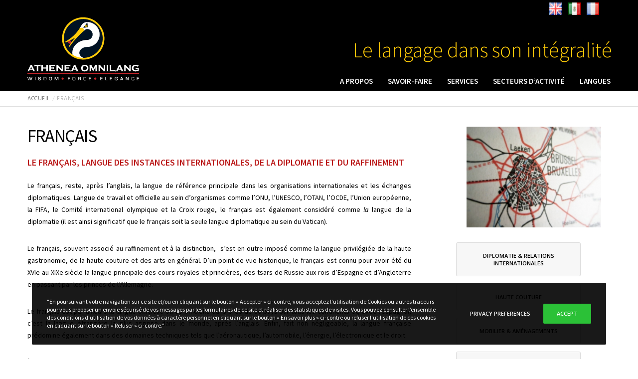

--- FILE ---
content_type: text/html; charset=utf-8
request_url: https://www.google.com/recaptcha/api2/anchor?ar=1&k=6LdPT2caAAAAAFLZnOuofX3CGqVDNzWDiuNneYp9&co=aHR0cDovL2F0aGVuZWEtb21uaWxhbmcuY29tOjgw&hl=en&v=naPR4A6FAh-yZLuCX253WaZq&size=invisible&anchor-ms=20000&execute-ms=15000&cb=vdcvmbig5upt
body_size: 44917
content:
<!DOCTYPE HTML><html dir="ltr" lang="en"><head><meta http-equiv="Content-Type" content="text/html; charset=UTF-8">
<meta http-equiv="X-UA-Compatible" content="IE=edge">
<title>reCAPTCHA</title>
<style type="text/css">
/* cyrillic-ext */
@font-face {
  font-family: 'Roboto';
  font-style: normal;
  font-weight: 400;
  src: url(//fonts.gstatic.com/s/roboto/v18/KFOmCnqEu92Fr1Mu72xKKTU1Kvnz.woff2) format('woff2');
  unicode-range: U+0460-052F, U+1C80-1C8A, U+20B4, U+2DE0-2DFF, U+A640-A69F, U+FE2E-FE2F;
}
/* cyrillic */
@font-face {
  font-family: 'Roboto';
  font-style: normal;
  font-weight: 400;
  src: url(//fonts.gstatic.com/s/roboto/v18/KFOmCnqEu92Fr1Mu5mxKKTU1Kvnz.woff2) format('woff2');
  unicode-range: U+0301, U+0400-045F, U+0490-0491, U+04B0-04B1, U+2116;
}
/* greek-ext */
@font-face {
  font-family: 'Roboto';
  font-style: normal;
  font-weight: 400;
  src: url(//fonts.gstatic.com/s/roboto/v18/KFOmCnqEu92Fr1Mu7mxKKTU1Kvnz.woff2) format('woff2');
  unicode-range: U+1F00-1FFF;
}
/* greek */
@font-face {
  font-family: 'Roboto';
  font-style: normal;
  font-weight: 400;
  src: url(//fonts.gstatic.com/s/roboto/v18/KFOmCnqEu92Fr1Mu4WxKKTU1Kvnz.woff2) format('woff2');
  unicode-range: U+0370-0377, U+037A-037F, U+0384-038A, U+038C, U+038E-03A1, U+03A3-03FF;
}
/* vietnamese */
@font-face {
  font-family: 'Roboto';
  font-style: normal;
  font-weight: 400;
  src: url(//fonts.gstatic.com/s/roboto/v18/KFOmCnqEu92Fr1Mu7WxKKTU1Kvnz.woff2) format('woff2');
  unicode-range: U+0102-0103, U+0110-0111, U+0128-0129, U+0168-0169, U+01A0-01A1, U+01AF-01B0, U+0300-0301, U+0303-0304, U+0308-0309, U+0323, U+0329, U+1EA0-1EF9, U+20AB;
}
/* latin-ext */
@font-face {
  font-family: 'Roboto';
  font-style: normal;
  font-weight: 400;
  src: url(//fonts.gstatic.com/s/roboto/v18/KFOmCnqEu92Fr1Mu7GxKKTU1Kvnz.woff2) format('woff2');
  unicode-range: U+0100-02BA, U+02BD-02C5, U+02C7-02CC, U+02CE-02D7, U+02DD-02FF, U+0304, U+0308, U+0329, U+1D00-1DBF, U+1E00-1E9F, U+1EF2-1EFF, U+2020, U+20A0-20AB, U+20AD-20C0, U+2113, U+2C60-2C7F, U+A720-A7FF;
}
/* latin */
@font-face {
  font-family: 'Roboto';
  font-style: normal;
  font-weight: 400;
  src: url(//fonts.gstatic.com/s/roboto/v18/KFOmCnqEu92Fr1Mu4mxKKTU1Kg.woff2) format('woff2');
  unicode-range: U+0000-00FF, U+0131, U+0152-0153, U+02BB-02BC, U+02C6, U+02DA, U+02DC, U+0304, U+0308, U+0329, U+2000-206F, U+20AC, U+2122, U+2191, U+2193, U+2212, U+2215, U+FEFF, U+FFFD;
}
/* cyrillic-ext */
@font-face {
  font-family: 'Roboto';
  font-style: normal;
  font-weight: 500;
  src: url(//fonts.gstatic.com/s/roboto/v18/KFOlCnqEu92Fr1MmEU9fCRc4AMP6lbBP.woff2) format('woff2');
  unicode-range: U+0460-052F, U+1C80-1C8A, U+20B4, U+2DE0-2DFF, U+A640-A69F, U+FE2E-FE2F;
}
/* cyrillic */
@font-face {
  font-family: 'Roboto';
  font-style: normal;
  font-weight: 500;
  src: url(//fonts.gstatic.com/s/roboto/v18/KFOlCnqEu92Fr1MmEU9fABc4AMP6lbBP.woff2) format('woff2');
  unicode-range: U+0301, U+0400-045F, U+0490-0491, U+04B0-04B1, U+2116;
}
/* greek-ext */
@font-face {
  font-family: 'Roboto';
  font-style: normal;
  font-weight: 500;
  src: url(//fonts.gstatic.com/s/roboto/v18/KFOlCnqEu92Fr1MmEU9fCBc4AMP6lbBP.woff2) format('woff2');
  unicode-range: U+1F00-1FFF;
}
/* greek */
@font-face {
  font-family: 'Roboto';
  font-style: normal;
  font-weight: 500;
  src: url(//fonts.gstatic.com/s/roboto/v18/KFOlCnqEu92Fr1MmEU9fBxc4AMP6lbBP.woff2) format('woff2');
  unicode-range: U+0370-0377, U+037A-037F, U+0384-038A, U+038C, U+038E-03A1, U+03A3-03FF;
}
/* vietnamese */
@font-face {
  font-family: 'Roboto';
  font-style: normal;
  font-weight: 500;
  src: url(//fonts.gstatic.com/s/roboto/v18/KFOlCnqEu92Fr1MmEU9fCxc4AMP6lbBP.woff2) format('woff2');
  unicode-range: U+0102-0103, U+0110-0111, U+0128-0129, U+0168-0169, U+01A0-01A1, U+01AF-01B0, U+0300-0301, U+0303-0304, U+0308-0309, U+0323, U+0329, U+1EA0-1EF9, U+20AB;
}
/* latin-ext */
@font-face {
  font-family: 'Roboto';
  font-style: normal;
  font-weight: 500;
  src: url(//fonts.gstatic.com/s/roboto/v18/KFOlCnqEu92Fr1MmEU9fChc4AMP6lbBP.woff2) format('woff2');
  unicode-range: U+0100-02BA, U+02BD-02C5, U+02C7-02CC, U+02CE-02D7, U+02DD-02FF, U+0304, U+0308, U+0329, U+1D00-1DBF, U+1E00-1E9F, U+1EF2-1EFF, U+2020, U+20A0-20AB, U+20AD-20C0, U+2113, U+2C60-2C7F, U+A720-A7FF;
}
/* latin */
@font-face {
  font-family: 'Roboto';
  font-style: normal;
  font-weight: 500;
  src: url(//fonts.gstatic.com/s/roboto/v18/KFOlCnqEu92Fr1MmEU9fBBc4AMP6lQ.woff2) format('woff2');
  unicode-range: U+0000-00FF, U+0131, U+0152-0153, U+02BB-02BC, U+02C6, U+02DA, U+02DC, U+0304, U+0308, U+0329, U+2000-206F, U+20AC, U+2122, U+2191, U+2193, U+2212, U+2215, U+FEFF, U+FFFD;
}
/* cyrillic-ext */
@font-face {
  font-family: 'Roboto';
  font-style: normal;
  font-weight: 900;
  src: url(//fonts.gstatic.com/s/roboto/v18/KFOlCnqEu92Fr1MmYUtfCRc4AMP6lbBP.woff2) format('woff2');
  unicode-range: U+0460-052F, U+1C80-1C8A, U+20B4, U+2DE0-2DFF, U+A640-A69F, U+FE2E-FE2F;
}
/* cyrillic */
@font-face {
  font-family: 'Roboto';
  font-style: normal;
  font-weight: 900;
  src: url(//fonts.gstatic.com/s/roboto/v18/KFOlCnqEu92Fr1MmYUtfABc4AMP6lbBP.woff2) format('woff2');
  unicode-range: U+0301, U+0400-045F, U+0490-0491, U+04B0-04B1, U+2116;
}
/* greek-ext */
@font-face {
  font-family: 'Roboto';
  font-style: normal;
  font-weight: 900;
  src: url(//fonts.gstatic.com/s/roboto/v18/KFOlCnqEu92Fr1MmYUtfCBc4AMP6lbBP.woff2) format('woff2');
  unicode-range: U+1F00-1FFF;
}
/* greek */
@font-face {
  font-family: 'Roboto';
  font-style: normal;
  font-weight: 900;
  src: url(//fonts.gstatic.com/s/roboto/v18/KFOlCnqEu92Fr1MmYUtfBxc4AMP6lbBP.woff2) format('woff2');
  unicode-range: U+0370-0377, U+037A-037F, U+0384-038A, U+038C, U+038E-03A1, U+03A3-03FF;
}
/* vietnamese */
@font-face {
  font-family: 'Roboto';
  font-style: normal;
  font-weight: 900;
  src: url(//fonts.gstatic.com/s/roboto/v18/KFOlCnqEu92Fr1MmYUtfCxc4AMP6lbBP.woff2) format('woff2');
  unicode-range: U+0102-0103, U+0110-0111, U+0128-0129, U+0168-0169, U+01A0-01A1, U+01AF-01B0, U+0300-0301, U+0303-0304, U+0308-0309, U+0323, U+0329, U+1EA0-1EF9, U+20AB;
}
/* latin-ext */
@font-face {
  font-family: 'Roboto';
  font-style: normal;
  font-weight: 900;
  src: url(//fonts.gstatic.com/s/roboto/v18/KFOlCnqEu92Fr1MmYUtfChc4AMP6lbBP.woff2) format('woff2');
  unicode-range: U+0100-02BA, U+02BD-02C5, U+02C7-02CC, U+02CE-02D7, U+02DD-02FF, U+0304, U+0308, U+0329, U+1D00-1DBF, U+1E00-1E9F, U+1EF2-1EFF, U+2020, U+20A0-20AB, U+20AD-20C0, U+2113, U+2C60-2C7F, U+A720-A7FF;
}
/* latin */
@font-face {
  font-family: 'Roboto';
  font-style: normal;
  font-weight: 900;
  src: url(//fonts.gstatic.com/s/roboto/v18/KFOlCnqEu92Fr1MmYUtfBBc4AMP6lQ.woff2) format('woff2');
  unicode-range: U+0000-00FF, U+0131, U+0152-0153, U+02BB-02BC, U+02C6, U+02DA, U+02DC, U+0304, U+0308, U+0329, U+2000-206F, U+20AC, U+2122, U+2191, U+2193, U+2212, U+2215, U+FEFF, U+FFFD;
}

</style>
<link rel="stylesheet" type="text/css" href="https://www.gstatic.com/recaptcha/releases/naPR4A6FAh-yZLuCX253WaZq/styles__ltr.css">
<script nonce="JWaJIwifgRCIlhQ_9tA-vw" type="text/javascript">window['__recaptcha_api'] = 'https://www.google.com/recaptcha/api2/';</script>
<script type="text/javascript" src="https://www.gstatic.com/recaptcha/releases/naPR4A6FAh-yZLuCX253WaZq/recaptcha__en.js" nonce="JWaJIwifgRCIlhQ_9tA-vw">
      
    </script></head>
<body><div id="rc-anchor-alert" class="rc-anchor-alert"></div>
<input type="hidden" id="recaptcha-token" value="[base64]">
<script type="text/javascript" nonce="JWaJIwifgRCIlhQ_9tA-vw">
      recaptcha.anchor.Main.init("[\x22ainput\x22,[\x22bgdata\x22,\x22\x22,\[base64]/[base64]/UC5qKyJ+IjoiRToiKStELm1lc3NhZ2UrIjoiK0Quc3RhY2spLnNsaWNlKDAsMjA0OCl9LGx0PWZ1bmN0aW9uKEQsUCl7UC5GLmxlbmd0aD4xMDQ/[base64]/dltQKytdPUY6KEY8MjA0OD92W1ArK109Rj4+NnwxOTI6KChGJjY0NTEyKT09NTUyOTYmJkUrMTxELmxlbmd0aCYmKEQuY2hhckNvZGVBdChFKzEpJjY0NTEyKT09NTYzMjA/[base64]/[base64]/MjU1OlA/NToyKSlyZXR1cm4gZmFsc2U7cmV0dXJuIEYuST0oTSg0NTAsKEQ9KEYuc1k9RSxaKFA/[base64]/[base64]/[base64]/bmV3IGxbSF0oR1swXSk6bj09Mj9uZXcgbFtIXShHWzBdLEdbMV0pOm49PTM/bmV3IGxbSF0oR1swXSxHWzFdLEdbMl0pOm49PTQ/[base64]/[base64]/[base64]/[base64]/[base64]\x22,\[base64]\\u003d\x22,\x22wpXChMKaSzLDgsOBw4cXw5jDnsKaw5RGS0LDnMK1IwHCmMK0wq50UixPw7NFBMOnw5DCrMOCH1Q4wq4RdsO0wq1tCRVqw6ZpUnfDssKpWjXDhmMlWcOLwrrCksOXw53DqMOew7Nsw5nDvsKmwoxCw7PDhcOzwo7Ci8O/Rhg0w5bCkMOxw7LDrTwfAD1ww5/Dj8OuBH/Dl0XDoMO4Q3nCvcOTX8KiwrvDt8OZw4HCgsKZwqFXw5MtwqRew5zDtl/CrXDDon7Ds8KJw5PDqRRlwqZkacKjKsK1IcOqwpPCqcKdacKwwpNfK35GN8KjP8O/w7IbwrZlV8KlwrAOcjVSw611RsKkwokww4XDpXxhfBPDtsOFwrHCs8OzBS7CisOYwoUrwrEvw6RAN8OJbXdSHMO6dcKgI8OKMxrCiXshw4PDkFoRw4Bcwpwaw7DCslo4PcOGwrDDkFg3w7XCnEzCqMKsCH3DlsOJKUhybUcBP8KPwqfDpU3Ct8O2w53Dm3/DmcOiQi3DhwBDwqN/w75VwqjCjsKcwoswBMKFfj3Cgj/CnjzChhDDuV0rw4/DtMKyJCIhw5cZbMOWwp40c8O9VXh3aMOaM8OVd8OgwoDCjF7Cukg+A8OkJRjCgcKqwobDr1NMwqptGMOCI8OPw7TDkQB8w63DiG5Ww5HCqMKiwqDDqMOEwq3CjXHDijZXw6zCgxHCs8KGKFgRw6TDvsKLLlrCp8KZw5UgGVrDrl7CrsKhwqLCnTs/wqPCkzbCusOhw6gwwoAXw4LDgA0OJcKfw6jDn14jC8OPSMKvOR7Dt8KWVjzChMKnw7M7wqMOIxHCp8ObwrMvQsOxwr4vRcOdVcOgOcOCPSZnw4EFwpF1w6HDl2vDjBHCosOPwp7Cv8KhOsKzw6/CphnDssOGQcOXX3UrGxoaJMKRwrjCqBwJw4LCrEnCoAbCqBt/wp3DlcKCw6deMmstw67CvkHDnMKuNlw+w5JEf8KRw4A2wrJxw7/DlFHDgEd2w4Uzwp45w5XDj8Otwq/Dl8KOw5MdKcKCw5LCmz7DisO0fUPCtVLCpcO9EQzCg8K5anXCuMOtwp0NGjoWwpbDgnA7acOXScOSwrnChSPCmcKyY8Oywp/DoBlnCS/CmRvDqMK6wp1CwqjCgMOAwqLDvxjDssKcw5TCvC43wq3CgQvDk8KHPxkNCTzDkcOMdhrDoMKTwrcRw7PCjko6w65sw67Cqg/[base64]/CgMKpwrY0H8OIIcO8w7Fvw60eeCYBQxHDusOow7/DkSzCp1/DnBHDuH0kc3E4NC3Cm8KdR3o2w6XCmMKuwpJqJcOGwqoLUwDDpkgaw6HCqMO5wq/DiX85TynClX1hwr8mDsOBw5vCnjPDuMOPw4c9wpYqw7xnwo8Iwp7Dh8O9w4bCvsOZN8KOw6F3w6XCgD84c8O1KMKew7/Dt8KQwr/DsMKgSsK6w4jChgdCwqdRwohMRQvCo0PCgC1UTgU+w71nFcOSH8KJw59pIsKBK8OlOBs2w6nCvsKzw6/DuHvDlCfDolhnw4J7wrRvwoTCqwR0wofCqBQpJsOFwrtcworCncKrw7QEwroKG8KAdWbDvUp2EcKKHA1/woTCg8OYe8OMCVcHw4xyOcK/[base64]/Ch8K6E8ODYm3CvGQgw5d5w6rCm1d0w5IPfgbChsKZwqVXw7rCo8OvTlsfwpPCtsKFw69+DcO4w6lHw4HDmMOIwqoAw7VUw5DCpsObcQ3DohvCtcOGT1pPwpNnEnXDvsKWC8Kkw4VVw49YwqXDv8Knw4pGwo/[base64]/CnFlUw7bCvMKdOxTDq8Ohw7dyDcKdPggyCcK6ZcOaw67Dn0EpFcOoYMOaw5LCsiPCrMOqZcO1GgvCvcK0AMKww6gncA00TcKTE8O3w7bCncKtwptQWsKAX8O/w45Sw47DicK4HmTDsj8TwqBUI1daw6HDkA3Cj8OBTU1AwrMsLHTDlMO2wo/CpcO7wobCiMKLwpbDnxAQwqLCsXvClMK4wqkzZTfDssOvwrHCgsKvwpNrwofDjxIAbUrDrT3Cn31+R2/DpAkhwoPCiR0iJcOJOWNVcsKJwq/DmMOgw4fDpnkdasKQMsOnE8O0w5MLL8K2PcKVwo/DvX/Cg8O5wqFzwp/[base64]/[base64]/DnsO6w6bDjXnDphXCk8OWNMOIw4l7YRdNwq0wKEYRw4TDm8OPw6nDucKHw4PDpsK6wqYMRcO5w5bDlMOZwqsFEDTDkFxrEWMxw6kKw6x/[base64]/Ch0fDtzYOSQDCjMKce8OJDE1rwoAySsOpwqAfDSA0XcK0w5zDocKfGy8Kw6XDvsKvNFMJTMO2CcOReX/[base64]/w5UHw6l5ExR/[base64]/Do8O6wqxaEyzCkiPDsR1dw4sGbVbCrVbCvsOlw7h/Hn1+w6bCm8KSw63Cs8KrOyEgw6QFwpJeAiRnZsKFZkLDvcOtw7fCusKMwoXCkMORwp/Ckw7CusO9OQfCpQU3FlZ5wqXDl8OwMsKFQsKBLHvDiMKqw6wBfsKMD0lYc8K+bMKTbgDDmmbDrsOww5bDhcORA8KHwqLDrsKIw6PDukM5w6Ezw4E3OXwUTRtbwpnDo3jCkl7ChBXDhB/[base64]/eEUmw6TDjcO2w4vCtQhKeMKTbwTDvsKHT8KZBQ7CucOmw5tPZsO9acOzw6Q4R8KNaMK/w79ow6FWwrHDiMOWwpTCvh/DjMKEw7lZD8KxGMKjacKATmLDg8ORTwlIVwgGw79KwrbDgcO0w503w6jCqjULw5/ClMOYwq3DqcOSwrnCmsKqH8KRFMKwa1AwTsO9P8KxJsKZw5AMwoB9cCELNcK8w7sxf8OGwrjDuMOOw5EHOxPCn8OlDMOnw7nCtDrDgTgFw4wiwpRlw6kMOcKFHsKMw44XHWrDi3TDuGzCtcOvCDF4Uhklw5nDl3llKcK5wr5bwpUUwpfDjG/CssO1C8KuWcKWKcO8wrc6wpolenoFFB5Twqc6w4YMw4UnYjXDtcKIUMK6wotywrbChMK9w5DCmWBywo7CqMKRCsO3wofCj8KbK1PDiFjCrcK5w6LDg8OLJ8KIFwjCksO4wqPDvQzCgcO5AzvClsKuX2ETw4Qpw7HDoVTDkm/[base64]/[base64]/XMORw7tnJ8OQZsOSOsKUw4jDksO4w41zfMOsK3nCthbDpRLCqmDCghRIwp8IGlMIS8O+w7vDhHnDng8Ow4nCqBrDs8OvccK8wr52wp7Dv8KmwrUMwofCk8K9w5IDw51oworDs8Ozw4/[base64]/Ci1rCgxYlw57DkcOhwp9rbsO/Aw0sMsKQw6sYwoHCtMOvR8KHYRxXwrHDlVjCrUwQC2TDt8OkwrI8woMNwo/[base64]/DhMOHwrfCgsKtfcK6wqpUd8OAwoDCpcO2wrnDusO/wqkAIsKoS8Onw4jDpsK6w5FLwrLDn8OuRxU5FhNfw6RXZmFXw5xFw7UGZ3DCg8KLw5ZqwpVTajTCnMOSbyjCglgmw6/[base64]/w4zCoWPDlsOnXCvCohzDrcKACRnCgMKsIEDClMKoYh04w7/CtyfDmsKPSsOBYy/ChsOUwrzDuMOFw5/[base64]/Y8KPETEWQMK5Y8Oxw7XDhgR6wqoHw77DgW5Ewqdlw5jDicKLVcK3w7/Dqy1Sw4tKPAg/w4zDu8Kgw5zDmMK/dlfDqEPCrMKHIi4XMS7Dq8KWf8O9eyg3GBRoP0XDlMOrLmM3BGp2woXDln/DgMKxw5kbw6jCgnY9wr86wox1RV7Dr8OkEcOewqfCmMKkVcOBX8OMHhF7IwNdEi55w6vCoXTCs0UrNCnDl8KkM2vCosKFfkvCohk+asKVTE/DocK3wqfDvWAiZMKIQ8OFwoEJwofCvsOAfBF6wr7DrMOwwolwTznCsMOzw6Ndw4HDm8OkHcONXQlvwqjCocOUw5Z/wpzChg/DmhUqasKrwq85RmM+GMK8ZcOVwpfDuMKsw4/DhMKfw4VEwpXDssO4MMKHKMOncDvClMKxw75Ewp0Sw40VZTLClQ/Chhx4McOuH1TDrMKqLcKKW0/CmcOYLMOoWEPDuMOTex/DkQLDs8OhMMKtOj/Dv8KfZWkgRn1nAsKSPiBLw5lSQMO4w5FEw43ChEcdwq7CjMKjw5/DtsOEC8KrXh8WEjwQcS7DhsOgYWhRAMKVa1vDqsKww6DDqXYxw4bCi8KwbHEFwr40I8KSd8K5HirClcK8wow0UGnDrcOIL8KUwoInwrnDtjzClz3Cjyh/[base64]/DrsKqRsKCTcKTw5cLwqQZMg1sHC7CvMOlwpPDgcO+c0QYV8OTABZRw7ROQShPP8OGH8OCewrDtRvCrC13wpDCgWrDkV3CrGFrw59AbjADHMK+VsKkFDNBfRRcGcK6wo3DlDbDvsOow4/DlWjCiMK6woxvGnbCvcK8PMKrdkorw5ljwpDCq8KKwpPCnMKGw7NOSsOBw71hV8OoFHReQl3CgU7CjBrDicKLwq/[base64]/DpMO6w67Cu8KAR8KdAVvCv3Nkw61Kw7fClsOVwqbCvsKMV8KQw7N1wpgJwrLCv8OSR31wAldXwpBWwqg4wqrCucKuw7jDoyLDrknDg8KKNSvCtcKTZcOhJsK8bsKlOSPDh8OYw5EawprClDJLN3vDhsKOwqEdDsOAclvCnC/[base64]/[base64]/RFrDi8KJwppQwrojFVFESMOnXyZ+wq/[base64]/[base64]/Dkhp8IjzDqgBww7h6OnzDkzTCm8KwSSPDmMOfwokVBTBfGcO0J8KKw7XDtcKZwq/DvGEdSUDCoMKgJ8KPwqRySVnDmsK9wpvDvE4xexrDgMOtVsKewozCinJIwrEaw53CtcOVK8Kvw4rCrX/Dih0Fw63CmwpzwqfChsKpwoHCjcOpX8O5wrfDmW/DslbCqVdWw7vDj2rCn8KcMVIiYsOtw67DvRJhNz3DpsO/[base64]/DmA5hQ8OIBsKww5DDisOHbA9Iw47DpSzDpjTCnyN0A2UOOzTDpcKlOiQNwrPCrmPCmUTCmsKiwqLDtcKJaC3CvAnCnjFNU2jDo3bDggHDpsOOLRDDp8KIw47DtWNTw7dOw4/Cui7CgMOVRsOpw5fCocOSwqLCsStRw4/Djjhdw6vCgMOlwozClGNtw6PCo2zDvMKELcKgwr3DpE4fwpZGeHnCgcKDwqEewopdandbwrHDixhPwrJXw5bDjDQoYR1/[base64]/[base64]/Cn3R2Fksaw5fDvTcCwplvwoo/w5RYIsK2w4/DhFbDi8KJw7jDgcOrw6JKGMKdwp12w6RqwqMCecKeAcKvw73DgcKdw77Di37CjsKlw5jDu8Kaw5JfZUpGw6jChxHDiMOcdGpDOsKuRTIXw7nDhsOrwoXDmi9Bw4Maw6JSwr7CosKKWU0jw7LDoMO0VcO/w4NDKgjCgcOpMgERw7NmUMKLw6DCmGTCuhbCgsKCLxXDqMOww6jDvsOfOUfCucO1w7JCTXnCgcKzwrRRwoXCjlQgc3nDhwnCocOVcljChsKKNH9lPMOxHsKiJsOPw5cnw7PCgS5aJsKIQ8OEAMKHGcOtcBDCkWbDpGbDpMKIG8O0N8KBw7lhcsKPdsO1wpYiwqU/VHYfPcOdWTvDksKmw6vDj8K4w5vCl8OdEcK5asOMUMOPFMOCwoh/wqrClyvCq1F0Ym7CmMKIYB3Dhy0FaE/DjWpawrISD8KBX0/Cp3ZZwrwow7DCoR7DpMOBw71Dw64xw7IoVQ3CoMOnwq1Fe0ZlwrjCjTTCocKlDMObZMOzwrbDnwpcOypmeBHCtFjDgATCsVTDsHw+eQARSMKDQRPCnX/DjU/Dg8KKw7/DhMO9LsKpwpwSMsOKGMOKwojCmUzCr09HZ8K2w6YpICsSZ3A2ZsOnGmnDqsOvw5I5w5x1wotBIQ/DliTCkMOvw77CnHArw6XCuHZ6w4XDtzrDhx0gMBrDk8KPw6LCkcKxwqB6w7rDnBPClsOGwq3CnEnCuTHChsOAURVcOMOPwqtfwqDDg1BGw4t2wphuKsKbw5M9VDvCisKTwrJ/wpoReMOjHsKtwopAwqc3w6Njw4bCviLDssOJR1DDvzpWw6LDl8OGw5NsFB7DgsKbwrQpwqMrYADCl3ZHw5vCmWoLwqoCw5rDujPDisK2eBEIwp0Bwo4UbcOLw5RTw7bDocKvIhU9cX9fXQYvVGzDgcObOiBZw4nDlMOdw7HDjcOpw54/[base64]/[base64]/ClcOkwr5TUXrDk8OpworDlmvDksOvwoNpO8Kjwp1AW8KfOx3DvFB0woh4SWDDiSPClibCgcO5NMKjJXzDocOtwpzDn0hEw6TCsMObw5zCksOnQcKxCURJCcKPwrl/GxTCh0LCnXLDq8OmTX8fwohuWDx+GcKEwpfCt8OuRXfCkiAHWCAMFEzDgmoDMiDDhXHDrEkkR2rDqMOHwpjCrMObwrvDkERLw6bCg8K/[base64]/CnhFDXVXDosK0w5jDocKNw4fDgMKIw5jDn2TCrRY3wpISwpbDtcO2wr/Co8KJwrfCqw7DssOhFkx7RXZEwqzDl2jDjsKuUMOcB8Khw7LCksOwGMKKw5fCg1rDqsO/YcKuEz7DuF88w7lwwr1VVcOkwrrDojV4wq5rDG13wpfCsDTDjsKyWsOow5HDoCU2VjjDhycVWkjDpHZ7w7w4dsOOwqxtXMKowpUOwqghGMK5CsO1w7vDusOTwoUwfSjDklXDiE4jSAEIw5AWw5fCnsKLw5cbU8O+w7XCtjvCsT/[base64]/[base64]/CgMO1wrbDvsOSw7XDi8O7dAgTw79BUcO4JQ3DuMKpPk/Dv0NgZsKXFMOBb8KBw6Amwp8xw7kDwqZFLAAlYyvCpSIbwpzDq8KvSi/DjyDDh8Oawot9wpzDmFTCrsOeI8KaMDMuG8OTacKJMTPDkVvDs0hmTsKsw57DmMKkwrrDiFbDtsOVwpTDimrCqiRrw5Irwq0fwq43w6vDmcKOwpXDpsOJwogHBB8vLzrCmsOAwqQXesKAUWknw4c4w6fDkMKGwqI+w5NwwpnCicObw5zCrcOdw6E/[base64]/DhE8pw6TCrcK7UxnDv0VEwqIpRcKkw4HDgxDCt8KGflnDv8KmWCPDs8O3MSPCvxHDn30Oa8KEw5sKw4/CkXPCiMKXwqXCp8OaQcONw6hzwrvCtsOaw4dbw7nCssKdVMOHw5AyXsOjfCNxw77ClsKTwoQtD17DlUDCszcXeiFgw77ClcO9worCk8KyTcKEw77DlE9kF8KiwrRiw5jCv8KxYj/CvcKWw6zCqzYGwq3ConNww4UZJsK9w7gPL8Ota8KeDsO8LMKXw4HDpj/CncOpV3I6Y1vDlsOgFcKSHFU5RyYgw6d+wo1hVsOtw4E6aTdbHcOoXsKSw53DuSrDlMOxwrTCsSPDnQ7DucKcJMO/[base64]/DpmwmGMO7VGkWwqLDlcKjw45Bw77CrsKCfcOaw6rDijTCq8K9N8OBw5XDs1rCky3CjcOGw6MVwq/Cl2bCtcOWQ8OeRU3DosOmLsKQAcOhw5ksw5Riw7AHZmLCl03CmDHCi8OWFF9HIwvCklMEwpkhOQTCj8O/ThEGK8KUw5Jww5PCt0nDrMKLw4V+w4XCisORwppnKcO3woxlw7bDl8OvdUDCvR/DlsOywpk5TjHCqcOIFyrDp8OhYMKCRidkesKOwq3DqMKXFVjDmMKcwrV2R0nDjsObLDfCkMOhTAzDv8KTwqZTwrPDsl3DmXRXw5UEN8O9w79jw7ZbccKjdW9STnNmQMOBU24HKsOTw4IDWh7DmEDCnDomUi4yw4DCq8Oib8Kyw6AkMMOlwq42WT3CuWzCtEh+wrh3w7/CnRPCp8KJw7rDviPCllHCvRtEPcOzXsKTwqUAQVXDkMKvAsKCwrLCtDsyw43CjsKVZikqwrA7CsKgw71two3DiSzDgSrDsm7CmVk3woRyCS/ChVLDk8Kcw6NCWgjDo8KbNRMgwpDChsKtw7fDs0tqNsK3w7BJw7o2FcOzB8Owb8K2wpogFMOBD8KtUcOhwrnCisKXcygCbmNgLRhhw6dlwrLDksKhXcOcbSnDp8KVbWAVXsO3KMO5w7PCjMKEQjBhw6PCmy/DmF3CicOxwqbDtBtAw7M4ISPCh0LCl8KKw6BfAy4qAiDDgh3CiVTChMKJQsKowpPCgwUmwp/CrsKjXsOPSMOSwqIdSsObHzgnIsOiw4FID3E6IMK7w6wLHCFZwqDCpGsowpnDrcKsIMKIQ0TDviENaX3ClQVdecKySMKiLcK6w5PDrcKhNz0bRMOyTjnDlMOCwoRnXQ4CVcOrCit/wrfClcKgecKkGMOTw7LCscO4KMKiQsKAw7PCscOOwqhHw5PCnWozRVFTcsOXZMOnc2PDqsK5w65lJWUKw4TCu8OlW8KIcX/CgsK/bGcuwrgDU8OfMsK6wpkjw74ALMOfw4MqwpkzwoXDjsO3ZBUrGMOXa2/DuCHCgMONwo1mwp8RwpZ1w7LDosORw7nCtkfDtgfDm8O5csOXOhxgbSHDoEzDgsKrNCRYJh8LOlrCmGgqfntRwoTDlsKofcKJFC9Kwr/[base64]/Dr8Kaw7VSEcKnw5rCuHPDkcKLw4BiPnAjwrjCg8OJwr3ClBx0Tm8wakjCl8Klw7LCg8OSwrsJw6U3w6bCssO/w5duM0/[base64]/CFMxwo00GMKRccKswo06ZQ0lYcK7w7cuGF4hIjXDmTXDgcO7A8KUw4Zbw7ZLccORw6JoIcOlw5ZcHD/DmsOlR8ORw4PDiMOxwrbCpx3Dj8Okw5NRAMOZZ8OwYzHCgjrClcK7NkrDhcKHOMKSFBzDjcOLPUcxw47Ds8OLJMOAY3PCuDzDtcK6wr/DsHw+elkgwrE8wocpw6/Ck0XDr8KywrvDnDwqOgRVwr8XDAUeQi7CksOzGMKpNW1FHibDoMKqFH/Ds8K/WUHDlMOeCMOTwoktw6NZaijDv8Kuwr3CmMKTw4XDssOzwrHCv8OCw57Dh8OtYsOnMCzDsGPCvMO2a8Oaw607ZyFCLQjDqR4fT2DCjgMBw6g4QHtUL8KYwpTDrsOiw67CmFnDtHDCrD94E8OpVcOtwoxoYzzCnXl3wptswqzCp2Rlwo/[base64]/w5oUwpHDvgEfPcOEw6HCon0OG8KfworDiMOSCsODw4HDlMOgw5p3aFdNwpYUSsKRwp7DpB0bwp3Dq2bCqzfDucKyw4ExacKTwp5IGCVLw5rCtnhbSGc3Y8KMecO/dQ7DjFbCiXJhLF8Ww6rCrkkPC8KtUcOxYALDlg1FKsK0wrA6QsObwpNEdsKJw7XCk1oFe0FJRHgmX8Kdw7nCv8KjRsKtw7dxw4HCvWTCryhIw4nCtnvCi8OGwpkcwrPCiELCtkppwqg/w67DuRwtwoIjw7rCmU7CkBhUN0NTSTp/w5DCjMOTDsKafCJQbsO5wp7Ct8Obw63CscKBwq0vPDzDgRQvw6UlXcOpwp7Dh2vDo8K3w7gOw4zClMKLcBvDv8KLw5HDpWsIKm7ChMONwpdVIH1sRMOSw7DCkMOtUlVrwqrCvcOFw7rCt8KnwqYAAMOTRMO2w5k0w5zCtmdtbQlzX8OLWn3DtcO/bHg2w4fCisKBwpRyBxjCoS7CkMKmP8O6Ti/[base64]/CvwHCuQTDkVV1w5oWwpU1w4ZbWMK4AWzDpH/[base64]/w60kQyApaAdZw6HDnT1Ow5nCuC7DlQ1HQSnCu8OBaEzCtsOoW8ObwrwWwprCuUd9wpoQw5Now6TCk8OTXknCssKLw5fDsiTDmMOsw7XDgMKdXsKOw6HDjzs1aMOVw5dnEEcOwpzCmzzDuS0lU2vCoizClnF2IcODEj88w4kWw7dzwqbCgR/[base64]/[base64]/[base64]/KsKuwqHCjDTDoW/CocOXw4zCgnZ1d8Oqw6fCt8ORKcOswoJ7wp3DlMKORcK0bMOPw6vDn8OJExEGwq4leMO+PcOfwqrDgsKtUGVvWsKqMsOpw6M3w6nDgMO4HcKDeMKyFmjClMKTwpRQPcKnPWc+McOlwrxlwpYIbMK+GsOXwoZtwoMWw4fDocOjVTHDvMOnwrkXLzXDncO4LMOVakzDt3/[base64]/w4LCgA3DhMO/[base64]/Du8OSw4bChcKOKHXDgTJWw5QLw6vDnMKgw4ILwr9Dw5HCqsK3wqQzwr98w6gJw53DmMKjw47DmVHChsK9HWDDuGTCgkfDvwfCsMOTScOdHsOWwpfDqsKdY0jDsMOmw78gdWLCi8OJScKJLMKBU8OzaH3CignDqh/Dji4JFGcbZyUFw7Edw5XChDDDjcKxdFQtfw/DiMKvw7IWwoNfQiLCqcObwqXDscOgw6jCrQ7DqsO5w60HwprCu8Kzw45HUjzDpsKiNsK4HcKIZ8KAOcKuX8KSdDZ/[base64]/Dg8OxT1HCvCgUwqjDm2kcdW1rGk5gwr1jezh7w5nCmQZsdW3Dp3bCh8OjwrhCw5TDicOlO8OIwp01wr/Ctkh2wo3CnhjCnDEjwppVw51OPMKtLMOcBsK2wp09wo/ChAMkw6nDsTx3wrwxw5NyecOYw7hbY8KxdMOzw4IeBsKQfGLCo1rDkcKPw4IaX8OYwoLCnCPDvsKhUsKjZcOaw7l4BiVTw6ROwo7CisK7wpR6w7YpalMfeBTCsMK0McOfw63Cs8Oow519wrhUEsK/FyTCj8K/w63DtMOwwq40acKsewfDjcKww53Dqy8gHsKeMwnDv3nCv8KsKWQ7w4FtE8O7w4rCgXx3FCpqwpDCmC7Du8KMw5nCmwHCgsOJBh7Dhl8Sw5R0w7PDhE7DicORwqzClsKPZGhjCMOqcis0w4DDm8OHfC8Lw6cNwpTCjcKDfRwXH8OPw78jdcKGGAU/w5/Cm8OJwrJFd8OPW8KCwooTw7tcWMOQw4Vtw4nCucO9FGrCu8Kbw59CwqBdw5XDpMKYCkpPAcOxXsKaG1jCuBzDl8Kqw7cCw4tGw4XDnXcqc0bCvMKqwrnCpcKxw6bCrwcfG1wZw6oQw6zDrRxoUGTCgUTCoMOFwpvDpm3Cu8O0Kj3CmcK7TkjClcO5w7JaYMO/wqzDgRDDv8Oxb8KGfsOtw4bCk2PCnMORc8O5w5DCixB7w6sIecO8wrPCgl0fwqIrw7vCrUrDqDoBw4PCiFrChQELGMKpOw7CrER2JMKLO2snIMKqSsKabiPCigDDrsONbR9Aw69dw6ISM8K4wrTCmsKpbyLDk8O/w6Zfw5Mzw5hzfT7CrMOkwqwzwqXDpznChQTCv8OtE8KgVy5MfSNVw4fDvhduwpnDscKJwrTDiAtIeWvCmMKkDsK2wrQdU140EMKyGsKQXXpxXyvDmMOTOgN4woBZw6wvMcKtwo/[base64]/CtHnCv8OTwqLCgQJiAsKwwpYjwq8Nw4pZPlbDs0goaDvDsMKEwq3Crnhuwp4uw6w6wpPCmsOxTcKHHC3CgcO/w5zDgsKsLcKiaV7DqWwZO8O0aXYbw4jDrE7CuMOSwpxrVS8Kw4hWw47CvsOzw6PDj8Owwqx0fMOkw7kZwoHDgMOKS8O7w7UBVXfCrBzCq8O/[base64]/cDLCvMKMaAzCrSjCmxbCjsK4AMOawrIKwoDDhg1CHR8tw60fwqs8csKTdlHDizRGeGHDnMKUwphGfMKBb8K1wrQDV8Ocw511FDgzw4fDjsKeGHzDmsOcwqPDp8KxFQV/w6xHMTZzDyHDhShxek1Hw6jDqxMgak55T8OXwoHDvcKfwoDDi1x+MALCj8KWYMKyX8OCw5/CoidLw6MxQgDCnhplw5DDmiQnwr3DsRrDqMK+YsK2w4NOw6xZwrhBwoQkwrxWw4/Cnz4EKcO0d8OrDjrCmWjChBwiUQkkwosgw5cUw4Brwrxrw4bCtMKGdMK5wqHCkDNTw7xqwrDCnjoIwrBEw6zDr8OGHRXCrw1OPMKCwpVnw44Jw6zCr0bDp8KQw7olREd5wp1zw6B7wo4qDXszw4TDtsKqOcOxw4/CvlYAwrkIfjVlw4jCl8OAw55Mw73DgAQKw4PCkAF+U8OpX8OUw7jCiVJCwrTCtgM9BxvChmYJw7Y3w4PDhjY6wpMdNQnCkcKNwqDCmG3DjcKFwpoASMKhQMK2ah4PwrTCuiXChcK1Dg1URGwXfC7Ckx8beVc/w5MSeztPUsKkwrILwozCssOew7bClsOXHwhowpLDjcKALRk2wovDngEfWsKeW0p8fBzDj8O6w43Dk8ORVMO/AEMCwrwDYhbCiMKwB3XCicKnLsKiezPCi8KyKDs5FsODOnbDssOCSsK7wobCuH9Ww4/CjRk8JcO6YcOoe15wwoHDsxNNw5IBGAxuM3IRUsKqS0oCw5o4w5vCiSERRwvCnzzCocO/UwIJw6hXwoRhPcOHdlY4w7HDusKdw7wcwpHDl1fDjMOGDzIDbBoTw7Q9fMKfw4rDpB8lw5DCuzEWWgPDnMOzw4zCnsOqwoo6w7bDjjVzwqPCu8OfPMKdw50Kw4HDhnDDv8OYGXgzEMK3w4YQEzw3w7YuAxAmQcOoKMOBw7/Dp8K2L1YiYARoD8ONw7BIwqQ5Fg/[base64]/DrMKywot2w7rChBzDvAhLw6kuwqjDpcOlw7keZwnDs8KIZGZrb0wQwpVmJijCmcO+ecOCDXkew5FAwrdPKsK3asOww5fCicKsw6XDowYMY8KTP1rCkWoHMwFawpBOTzMqQ8KBbjt5UAV+UFMFFCIXTcO+JQtGw7HCulXDqsK/[base64]/[base64]/DpE7DtynDqMOXLXXDiC3DrGfCmj3CtcKTw7srw7oebmwawrHDnH8hw4TDt8O/wq/[base64]/CuzvDtDPDmMKWKBs8KMOtQ3phSlnDvTkpE3LDlWVRIcKtwogXOGcfTAbCocKoPkYhwqvCryPCh8Kuw6IXVTXDtcKKZC/DnQUwbMK2dDI6w5vDnkjDnsKSw4cJw4I5JMK6LnLCs8OvwoMpfADDi8KIVlTDusKWa8K0wonDhCd6wpTCoHocw6ooLsKwO3TCqGbDgznCl8OSOsOYwrsGRcOlNcKaG8OiccOfW3jDpmZ6RsKPP8KgDyF1wpfDtcOnw5wGKcOsFyLDhMO/wrrCq1g0L8OTwoxGw5M7w6TDszhDKsKKwoVWMsOcw7otcUltw5nDu8KMSMKmwonDscOBBMKNGQHDj8OfwpRJw4XDo8Knwq7Cq8KaS8OULgI8w59LaMKAfMO3UAcaw4YSGivDjmcKGEQjw6jCq8K6wrV+wqvDncKnWRjDtyHCo8KVScOKw4TCgF/Dl8OkCsKRKcOyQjZUw64jSMK+VsOMCcKdw5/[base64]/CrcKuIMOxwrDCsXU7wrfDkMOJTsKawoI2wp/DtxkbwpXClMO8S8OIE8Kawq/[base64]/Cv8KtB8ORAQXDjcKcwohXwpTDnMKTw4bCkRbChmrDqcOIGn/DqwHDjxVNw5TDoMOkw6IswqvCn8KNFsOgwprClcKHw617TsKow5/DqTnDg2DDnzjDgBHDnMOQU8Odwq7DhcOEw6fDqsKOw4HDt0vCjcOWBcO4VwPCjsO3NsOawpYyAUV2U8OBXcKoUCADUW3Dg8KcwoDDuMKrw5olw4FTZw/DunnCgRPDmsOZw53DhH4Xw6RITjsuw57DmjDDvilFBWzDqhRXw4nDmAbCkMKlwqDDjm/CgcOXw6hqw5Qxw6hEwqTDtsOSw5bCuGMzEgFVUxoQwrjDrcO6wqDDlMKpw7TDlRzCtBkxd114KcKIY3rCmDQzw6fCjsKkHcOAwppYRcKMwqnDr8Khwrcgw7fDh8OKw6nCt8KSZcKPbhzChsKVwpLClTLDuR7Dv8K1wrzDsjVSwrw6wqxHwqfDjcOGcx9MRw/DtcKHDArCnMO2w7rDqGx2w5nCj1TDqcKCwo/CnQjCim4uRn9ywo7DpW/DtGQGdcOSwoNjPxPDtBolU8KJw4vDsFd4wp3CkcKQZSXCvUDDscKub8O8eUXDrMOsGz4iVXQPUDBDw4nCgBPChT1/wq7CqyDCo0JyD8K+w6LDhmHDsj4LwrHDrcO2PkvCl8KhZ8KEBWo/cD3Dh1NOwqtcw6XDnSHDmzsZw6XDvMKqRsK9MMKrw5TDpcK+w6l7IcOMLMKwPXzCth7Dq0M3OjbCr8O5w501cWpfw6DDpGgWdibCnk4UN8K2eGFUw4DDlA7Cs1kBw4RdwrV2N23DlsKRIGgFLxVXw6TCtxV8w4vDs8K3XzzDvMKDw7HDlH3Dr2/CisK5wp/CmsKLw48FQMO9wrDCtXrDoGnCsEbCk2ZHwqxxw7HDqh/[base64]/Cqjcuw6LDsMKVw54uw5cCFi7CkMOCfcOqw58CIcOxw5xaYjzDh8OyfMOtG8OMQBPCgUPCmh7DiUvCisK8VcKkPMKSF1/DmWPDgyjDiMKdwp7CiMK3w608TMOJw7QDFBjDrU3Dg0PDkXPDgSQcS3fDt8O6w5HDqcKbwrXCmUNUFVDCpF0gWcK2w6fDt8K2wqLDtg\\u003d\\u003d\x22],null,[\x22conf\x22,null,\x226LdPT2caAAAAAFLZnOuofX3CGqVDNzWDiuNneYp9\x22,0,null,null,null,1,[21,125,63,73,95,87,41,43,42,83,102,105,109,121],[7241176,598],0,null,null,null,null,0,null,0,null,700,1,null,0,\x22CvkBEg8I8ajhFRgAOgZUOU5CNWISDwjmjuIVGAA6BlFCb29IYxIPCJrO4xUYAToGcWNKRTNkEg8I8M3jFRgBOgZmSVZJaGISDwjiyqA3GAE6BmdMTkNIYxIPCN6/tzcYADoGZWF6dTZkEg8I2NKBMhgAOgZBcTc3dmYSDgi45ZQyGAE6BVFCT0QwEg8I0tuVNxgAOgZmZmFXQWUSDwiV2JQyGAA6BlBxNjBuZBIPCMXziDcYADoGYVhvaWFjEg8IjcqGMhgBOgZPd040dGYSDgiK/Yg3GAA6BU1mSUk0GhwIAxIYHRG78OQ3DrceDv++pQYZxJ0JGZzijAIZ\x22,0,0,null,null,1,null,0,0],\x22http://athenea-omnilang.com:80\x22,null,[3,1,1],null,null,null,1,3600,[\x22https://www.google.com/intl/en/policies/privacy/\x22,\x22https://www.google.com/intl/en/policies/terms/\x22],\x22kUplAKblzzC3eOaI9Z0TsC++MGDnGPMCnjP3NygsV+U\\u003d\x22,1,0,null,1,1762508499476,0,0,[201],null,[133,186,225,120],\x22RC-6sqKt-7qaCeHtA\x22,null,null,null,null,null,\x220dAFcWeA4JIvQjAud45ODtq3ILyDviyXjoOk6uUBx902G392iFIlNvSCE2chUtd8q0_RBgDHCmQVfvnjmt0i9sKKthr54EMs47gg\x22,1762591299379]");
    </script></body></html>

--- FILE ---
content_type: text/javascript
request_url: http://athenea-omnilang.com/main/wp-content/themes/athenea-omn/js/modernizr.custom.js?ver=2.8.3
body_size: 2075
content:
!function(e,n,t){function r(e,n){return typeof e===n}function o(e){return e.replace(/([a-z])-([a-z])/g,function(e,n,t){return n+t.toUpperCase()}).replace(/^-/,"")}function s(){return"function"!=typeof n.createElement?n.createElement(arguments[0]):y?n.createElementNS.call(n,"http://www.w3.org/2000/svg",arguments[0]):n.createElement.apply(n,arguments)}function i(e,n){return function(){return e.apply(n,arguments)}}function a(e){return e.replace(/([A-Z])/g,function(e,n){return"-"+n.toLowerCase()}).replace(/^ms-/,"-ms-")}function l(e,t,r,o){var i,a,l,f,u,p="modernizr",d=s("div"),c=((u=n.body)||((u=s(y?"svg":"body")).fake=!0),u);if(parseInt(r,10))for(;r--;)l=s("div"),l.id=o?o[r]:p+(r+1),d.appendChild(l);return(i=s("style")).type="text/css",i.id="s"+p,(c.fake?c:d).appendChild(i),c.appendChild(d),i.styleSheet?i.styleSheet.cssText=e:i.appendChild(n.createTextNode(e)),d.id=p,c.fake&&(c.style.background="",c.style.overflow="hidden",f=h.style.overflow,h.style.overflow="hidden",h.appendChild(c)),a=t(d,e),c.fake?(c.parentNode.removeChild(c),h.style.overflow=f,h.offsetHeight):d.parentNode.removeChild(d),!!a}function f(n,i,f,u){function p(){c&&(delete _.style,delete _.modElem)}if(u=!r(u,"undefined")&&u,!r(f,"undefined")){var d=function(n,r){var o=n.length;if("CSS"in e&&"supports"in e.CSS){for(;o--;)if(e.CSS.supports(a(n[o]),r))return!0;return!1}if("CSSSupportsRule"in e){for(var s=[];o--;)s.push("("+a(n[o])+":"+r+")");return l("@supports ("+(s=s.join(" or "))+") { #modernizr { position: absolute; } }",function(e){return"absolute"==getComputedStyle(e,null).position})}return t}(n,f);if(!r(d,"undefined"))return d}for(var c,m,v,h,y,g=["modernizr","tspan","samp"];!_.style&&g.length;)c=!0,_.modElem=s(g.shift()),_.style=_.modElem.style;for(v=n.length,m=0;v>m;m++)if(h=n[m],y=_.style[h],C=h,w="-",!!~(""+C).indexOf(w)&&(h=o(h)),_.style[h]!==t){if(u||r(f,"undefined"))return p(),"pfx"!=i||h;try{_.style[h]=f}catch(e){}if(_.style[h]!=y)return p(),"pfx"!=i||h}var C,w;return p(),!1}function u(e,n,t,o,s){var a=e.charAt(0).toUpperCase()+e.slice(1),l=(e+" "+C.join(a+" ")+a).split(" ");return r(n,"string")||r(n,"undefined")?f(l,n,o,s):function(e,n,t){var o;for(var s in e)if(e[s]in n)return!1===t?e[s]:(o=n[e[s]],r(o,"function")?i(o,t||n):o);return!1}(l=(e+" "+x.join(a+" ")+a).split(" "),n,t)}function p(e,n,r){return u(e,t,t,n,r)}var d=[],c=[],m={_version:"3.3.1",_config:{classPrefix:"",enableClasses:!0,enableJSClass:!0,usePrefixes:!0},_q:[],on:function(e,n){var t=this;setTimeout(function(){n(t[e])},0)},addTest:function(e,n,t){c.push({name:e,fn:n,options:t})},addAsyncTest:function(e){c.push({name:null,fn:e})}},v=function(){};v.prototype=m,v=new v;var h=n.documentElement,y="svg"===h.nodeName.toLowerCase(),g="Moz O ms Webkit",C=m._config.usePrefixes?g.split(" "):[];m._cssomPrefixes=C;var w=function(n){var r,o=prefixes.length,s=e.CSSRule;if(void 0===s)return t;if(!n)return!1;if((r=(n=n.replace(/^@/,"")).replace(/-/g,"_").toUpperCase()+"_RULE")in s)return"@"+n;for(var i=0;o>i;i++){var a=prefixes[i];if(a.toUpperCase()+"_"+r in s)return"@-"+a.toLowerCase()+"-"+n}return!1};m.atRule=w;var x=m._config.usePrefixes?g.toLowerCase().split(" "):[];m._domPrefixes=x;var S={elem:s("modernizr")};v._q.push(function(){delete S.elem});var _={style:S.elem.style};v._q.unshift(function(){delete _.style}),m.testAllProps=u,m.prefixed=function(e,n,t){return 0===e.indexOf("@")?w(e):(-1!=e.indexOf("-")&&(e=o(e)),n?u(e,n,t):u(e,"pfx"))},m.testAllProps=p,v.addTest("cssanimations",p("animationName","a",!0)),function(){var e,n,t,o,s,i,a;for(var l in c)if(c.hasOwnProperty(l)){if(e=[],(n=c[l]).name&&(e.push(n.name.toLowerCase()),n.options&&n.options.aliases&&n.options.aliases.length))for(t=0;t<n.options.aliases.length;t++)e.push(n.options.aliases[t].toLowerCase());for(o=r(n.fn,"function")?n.fn():n.fn,s=0;s<e.length;s++)i=e[s],a=i.split("."),1===a.length?v[a[0]]=o:(!v[a[0]]||v[a[0]]instanceof Boolean||(v[a[0]]=new Boolean(v[a[0]])),v[a[0]][a[1]]=o),d.push((o?"":"no-")+a.join("-"))}}(),function(e){var n=h.className,t=v._config.classPrefix||"";if(y&&(n=n.baseVal),v._config.enableJSClass){var r=new RegExp("(^|\\s)"+t+"no-js(\\s|$)");n=n.replace(r,"$1"+t+"js$2")}v._config.enableClasses&&(n+=" "+t+e.join(" "+t),y?h.className.baseVal=n:h.className=n)}(d),delete m.addTest,delete m.addAsyncTest;for(var b=0;b<v._q.length;b++)v._q[b]();e.Modernizr=v}(window,document);